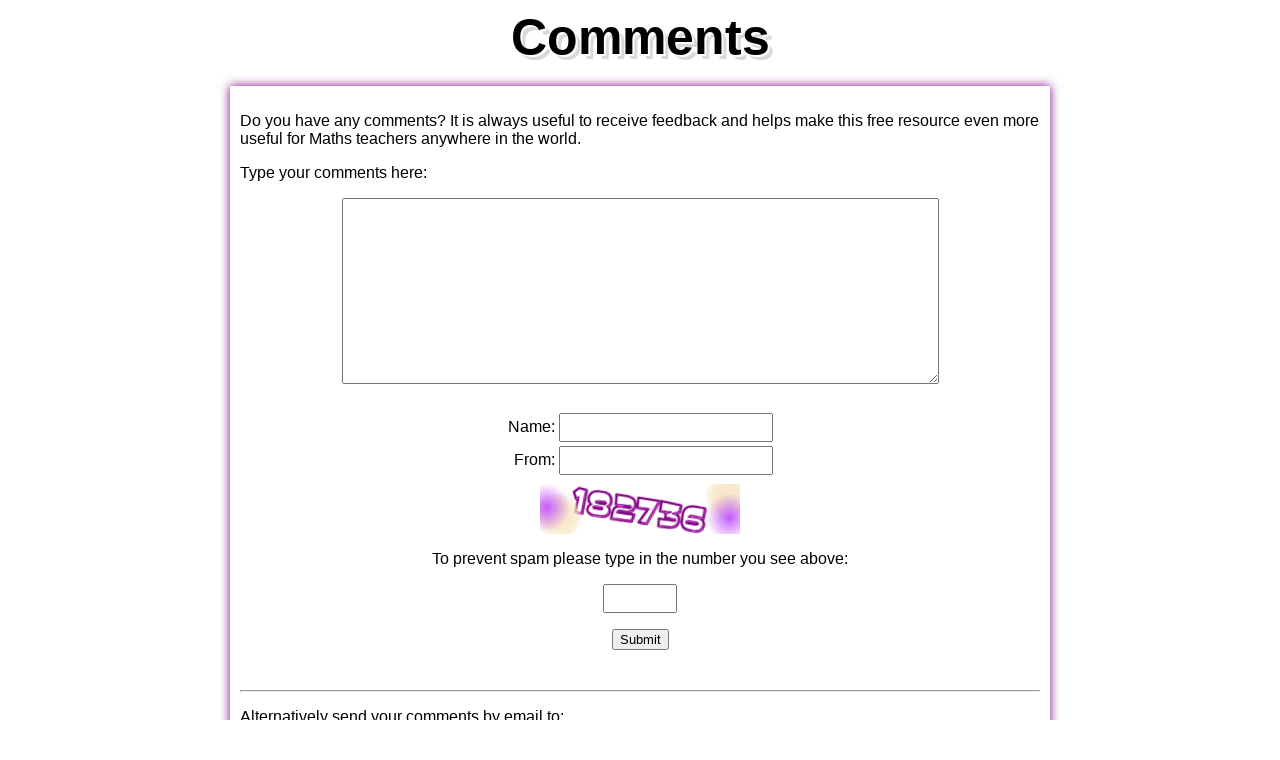

--- FILE ---
content_type: text/html
request_url: https://transum.org/Include/Comments/Form.asp?pagepath=/software/SW/Starter_of_the_day/students/Thoan.asp
body_size: 11816
content:

<!DOCTYPE html>
<html>
<head>
<meta charset="utf-8">
<meta http-equiv="Content-Language" content="en-gb">
<meta name="author" content="Transum Software, Transum%20at%20Gmail%20dot%20com">
<meta name="copyright" content="(C) Transum Software. https://www.Transum.org/Software">
<meta name="distribution" content="Global">
<meta name="robots" content="noindex">

<title>Comments</title>
<style type="text/css">
body {
	font-family:"Lucida Sans", "Lucida Sans Regular", "Lucida Grande", "Lucida Sans Unicode", Geneva, Verdana, sans-serif;
	text-align:center;
}
h1 {
	text-shadow: 2px 2px 0px white, 5px 5px 0px rgba(0,0,0,0.15);
	font-size:50px;
	color:black;
	margin:4px;
}
p {
	text-align:center;
}
#MainForm {
	margin-bottom:40px;
}
#table1 {
	padding: 6px;
	margin: auto;
}
#EmailAddressFromJS {
	text-align:center;
	color:navy;
}
#MainContainer {
	width:800px;
	margin:20px auto 60px;
	box-shadow:0px 0px 10px 0px purple;
	text-align:left;
	padding:10px;
}
#MainContainer p{
	text-align:left;
}
#MainContainer input[type=text] {
	padding:5px;
}
</style>

<script src="/jquery/2020/jquery-3.5.1.min.js" type="text/javascript"></script>
<script src="/jquery/2020/jquery-ui.min.js" type="text/javascript"></script>
<!-- Note that jquery-slider does not work with later versions of Jquery -->
<!-- See random Students for a better slider than the jQuery one -->
<meta content="text/html; charset=utf-8" http-equiv="Content-Type">
<script type="text/javascript">
$.getJSON('http://freegeoip.net/json/', function(location) {
    $('input[name=Comment_From_Geo]').val(location.country_name + ', ' + location.city + ', <a href=https://maps.google.com/maps?q='+location.latitude+','+ location.longitude +'>' + location.latitude + ', ' + location.longitude + '</a>, ip:' + location.ip);
    //console.log( $('input[name=Comment_From_Geo]').val());
});

$(document).ready(function(){
	var Extension = 'org';
	var Domain = 'Transum';
	var Ename = 'Comments';
	$('#EmailAddressFromJS').text(Ename + '@' + Domain + '.' + Extension);
});
</script>

</head>

<body>
<h1>Comments</h1>

<div id="MainContainer">
<p>Do you have any comments? It is always useful to receive feedback and helps make this free resource even more useful for Maths teachers anywhere in the world.</p>



	<form method="POST" action="Submit.asp" id="MainForm">
	<p><label for="Comment">Type your comments here:</label></p>
	<p style="text-align:center;"><textarea rows="12" name="Comment" cols="72" id="Comment"></textarea></p>
	<table id="table1">
		<tr>
			<td style="text-align:right;"><label for="Comment_Name">Name:</label></td>
			<td><input type="text" name="Comment_Name" id="Comment_Name" style="width:200px;"></td>
		</tr>
		<tr>
			<td style="text-align:right;"><label for="Comment_From">From:</label></td>
			<td>
				<input type="text" name="Comment_From" id="Comment_From" style="width:200px;">
				<input type="hidden" name="Comment_From_Geo" value="">
			</td>
		</tr>
	</table>
									
	<img alt="If you can not read the number in the image you can instead type in a multiple of nine" src="num1.gif" style="height:50px;width:200px; display:block; margin:auto;" >
	<p style="text-align:center;"><label for="Num">To prevent spam please type in the number you see above:</label></p>
	<p style="text-align:center;"><input type="text" name="Num" id="Num" style="width:60px;"></p>
	<p style="text-align:center;">
		<input type="hidden" name="pagepath" value="/software/SW/Starter_of_the_day/students/Thoan.asp">
			<input type="submit" value="Submit" name="B1">
	</p>
	</form>
<hr>
<p>Alternatively send your comments by email to:</p>
<h2 id="EmailAddressFromJS">Transum</h2>
<p>If your comment is about the page you were just using please copy and paste the URL below into your email so that I can find it easily.</p>
<p style="text-align:center;"><input type="text" value="/software/SW/Starter_of_the_day/students/Thoan.asp" style="margin:auto;width:700px;"></p>
<p>Thank you very much.</p>
</div>


	
	<script async src="https://pagead2.googlesyndication.com/pagead/js/adsbygoogle.js?client=ca-pub-3448116359683998" crossorigin="anonymous"></script>

	

<style type="text/css">
div#FooterNew2024 {
    width: 100%;
    border-top: 1px black solid;
    border-bottom: 1px black solid;
    margin-top: 20px;
    margin-left: 0;
    margin-right: 0;
    margin-bottom: 0;
    background-color: #333333;
        background-image: linear-gradient(
        to bottom,
        #111111 0%,
        #999999 5%,
        #777777 30%,
        #444444 70%,
        #111111 98%,
        #000000 100%
    );
    padding: 20px 0;
    box-sizing: border-box;
}
div#FooterNew2024 > div {
    display: flex;
    flex-wrap: wrap;
    justify-content: space-around;
    max-width: 800px;
    margin: auto;
    position: relative;
}
div.FooterNew2024_inc_UL {
    padding: 0px;
    text-align: left;
    flex: 1 1 200px;
    margin: 10px 1px;
}
div.FooterNew2024_inc_UL p {
    font-family: Arial, Helvetica, sans-serif;
    color: aliceblue;
    font-size: 14px;
    font-weight: normal;
    margin: 2px;
}
div.FooterNew2024_inc_UL a {
    color: lightgrey;
    font-size: 12px;
    font-family: "Gill Sans", "Gill Sans MT", Calibri, "Trebuchet MS", sans-serif;
    text-decoration: none;
}
div.FooterNew2024_inc_UL a:visited, div.FooterNew2024_inc_UL a:active {
    color: lightgrey;
}
div.FooterNew2024_inc_UL ul {
    margin: 2px;
    padding-left: 0;
}
div.FooterNew2024_inc_UL li {
    list-style: none;
    line-height: 16px;
}
div.FooterNew2024_inc_UL input[type=text], div.FooterNew2024_inc_UL input[type=submit] {
    font-size: 12px;
}
div#FooterSearch {
    text-align: center;
    width: 100%;
    margin-top: 20px;
}
#FooterSearch input {
    font-size: 10px;
    color: black;
}
.copyright {
    text-align: center;
    margin-top: 20px;
}
.copyright a {
    font-family: 'Courier New', Courier, monospace;
    color: silver;
    font-size: 18px;
    font-weight: bold;
    text-decoration: none;
}
.apple-logo {
	width: 142px;
	height: 195px;
	position: absolute;
	top: -30px;
	right: 0px;
}
.KidSafe {
	height:59px;
	width:125px;
	border:0px;
	position: absolute;
	bottom: 0px;
	left: 0px;
}
@media (max-width: 768px) {
	div#FooterNew2024 {
		margin:20px auto 0px !important;
		width: 100% !important;
	}
    div#FooterNew2024 > div {
        flex-direction: column;
        align-items: center;
    }
    div.FooterNew2024_inc_UL {
        text-align: center;
    }
    .apple-logo {
        position: static !important;
        display: block;
        margin: 0 auto 20px;
    }
    .KidSafe {
        position: static !important;
        display: block;
        margin: 20px auto 20px;
    }
}
</style>

<div id="FooterNew2024" class="Dontshowforprinting">
    <div>
        <img alt="Apple" src="/Software/SW/Starter_of_the_day/Images/Apple2.png" class="apple-logo">

        <div class="FooterNew2024_inc_UL">
            <p>For Students:</p>
            <ul>
	<li><a title="Find an activity for the Maths topic you are studying" href="/Software/Maths_Map/">Maths Map</a></li>
	<li><a title="Activitied to engage your mathematical skills" href="/go/">Go Maths</a></li>
	<li><a title="Mathematical games" href="/Software/Game/">Games</a></li>
	<li><a title="Mathematical puzzles and challenges" href="/Software/Puzzles/">Puzzles</a></li>
	<li><a title="Learn a Times Table in only 5 days!" href="/Tables/Times_Tables.asp">Times Tables</a></li>
	<li><a title="An online multiplication table speed test" href="/Software/Tablesmaster/">TablesMaster</a></li>
	<li><a title="Activities designed to work well on a touch sensitive screen" href="/iPad/Maths.asp">iPad Maths</a></li>
	<li><a title="Your chance to be a Mathematics detective" href="/Software/Investigations/">Investigations</a></li>
	<li><a title="Examination type questions similar to those appearing on GCSE and IB Maths exams." href="/Maths/Exam/">Exam Questions</a></li>
</ul>


            <p>&nbsp;</p>

        </div>
        <div class="FooterNew2024_inc_UL">
            <p>For Teachers:</p>
            <ul>
	<li><a title="A Maths Lesson thinking skills starter for each day of the year" href="/Software/SW/Starter_of_the_day/">Starter of the Day</a></li>
	<li><a title="Visual Aids to project on to a whiteboard and write on" href="/Software/SW/index.asp">Shine+Write</a></li>
	<li><a title="Fun mathematical activities for the end of term" href="/Software/Fun_Maths/">Fun Maths</a></li>
	
	<li><a title="Read the latest edition of the Transum Newsletter" href="/Newsletter/">Newsletter</a></li>
	
	<li><a title="Let the Random Student Generator pick a name at random from your class list" href="/Software/RandomStudents/">Random Names</a></li>
	
	
	<li><a title="Some of the videos available on YouTube that may be of use in Mathematics lessons" href="/Software/SW/YouTube/">Maths Videos</a></li>
	
	<!--
	<li><a title="Getting the best out of portable technology for pupils in Mathematics lessons" href="/Software/OnetoOne/">Laptops in Lessons</a></li>	
	-->
	
	<li><a title="Some fun activities for your pupils at the end of Term" href="/Software/Fun_Maths/End_of_Term.asp">End of Term</a></li>
	
	<li><a title="Our online student information management system and lesson planner" href="/Software/FormativeFeedback/">Class Admin</a></li>
	<li><a id="NC" title="The English National Curriculum for Mathematics with suggested activities" href="/Maths/National_Curriculum/" >Curriculum</a></li>
</ul>
        </div>
        <div class="FooterNew2024_inc_UL">
            <p>For All:</p>
            <ul>

	<li><a title="Sign in or subscribe to Transum" href="/Software/FormativeFeedback/LoginOnly.asp">Sign In</a></li>

	<li><a title="Buy a licence to use Transum at your school" href="/Software/Transum_Buy.asp">Create An Account</a></li>
	<li><a title="Our front door" href="/">Home</a></li>
	<li><a title="What is Transum?" href="/Software/Transum_About.asp">About Transum</a></li>
	<li><a title="Find activities to go with the topic you are studying" href="/Software/Transum_Topics.asp">Topics</a></li>
	<li><a title="Supporting parents supporting their children in Mathematics" href="/Parents/">Parents</a></li>
	<li><a title="Find out about privacy on the Transum website" href="/Privacy.asp">Privacy Policy</a></li>
	<li><a title="Contact us by email" href="/Software/Transum_About.asp">Contact Me</a></li>
	<li><a title="Buy mathematical resources" href="/Software/Transum_Products.asp">Shop</a></li>
</ul>


        </div>
        <div id="FooterSearch">
            <form method="get" action="/Search.asp">
                <input type="text" name="q" placeholder="Search Transum" style="width:120px;">
                <input type="submit" value="Search">
            </form>
        </div>
        
        <a href="https://www.kidsafeseal.com/" target="_blank"><img alt="Transum.org is a proud supporter of the kidSAFE Seal Program" src="https://www.kidsafeseal.com/supporterlogo/19115794451779121922/transum_supporter.jpg" class="KidSafe"></a> 
        
        
        
        <div class="copyright">
            <a title="Transum" href="https://www.transum.org/Software">&copy;1997-2025 WWW.TRANSUM.ORG</a>
        </div>
        
        
        
    </div>
</div>


<!-- GOOGLE ANALYTICS START -->
<!-- Google tag (gtag.js) -->
<script async src="https://www.googletagmanager.com/gtag/js?id=G-YNQM7Z2FK9"></script>
<script>
  window.dataLayer = window.dataLayer || [];
  function gtag(){dataLayer.push(arguments);}
  gtag('js', new Date());

  gtag('config', 'G-YNQM7Z2FK9');
</script>
<!-- GOOGLE ANALYTICS END -->

</body>

</html>


--- FILE ---
content_type: text/html; charset=utf-8
request_url: https://www.google.com/recaptcha/api2/aframe
body_size: 267
content:
<!DOCTYPE HTML><html><head><meta http-equiv="content-type" content="text/html; charset=UTF-8"></head><body><script nonce="MQbYF8vhfF_BOn0fQpkEgg">/** Anti-fraud and anti-abuse applications only. See google.com/recaptcha */ try{var clients={'sodar':'https://pagead2.googlesyndication.com/pagead/sodar?'};window.addEventListener("message",function(a){try{if(a.source===window.parent){var b=JSON.parse(a.data);var c=clients[b['id']];if(c){var d=document.createElement('img');d.src=c+b['params']+'&rc='+(localStorage.getItem("rc::a")?sessionStorage.getItem("rc::b"):"");window.document.body.appendChild(d);sessionStorage.setItem("rc::e",parseInt(sessionStorage.getItem("rc::e")||0)+1);localStorage.setItem("rc::h",'1765778081406');}}}catch(b){}});window.parent.postMessage("_grecaptcha_ready", "*");}catch(b){}</script></body></html>